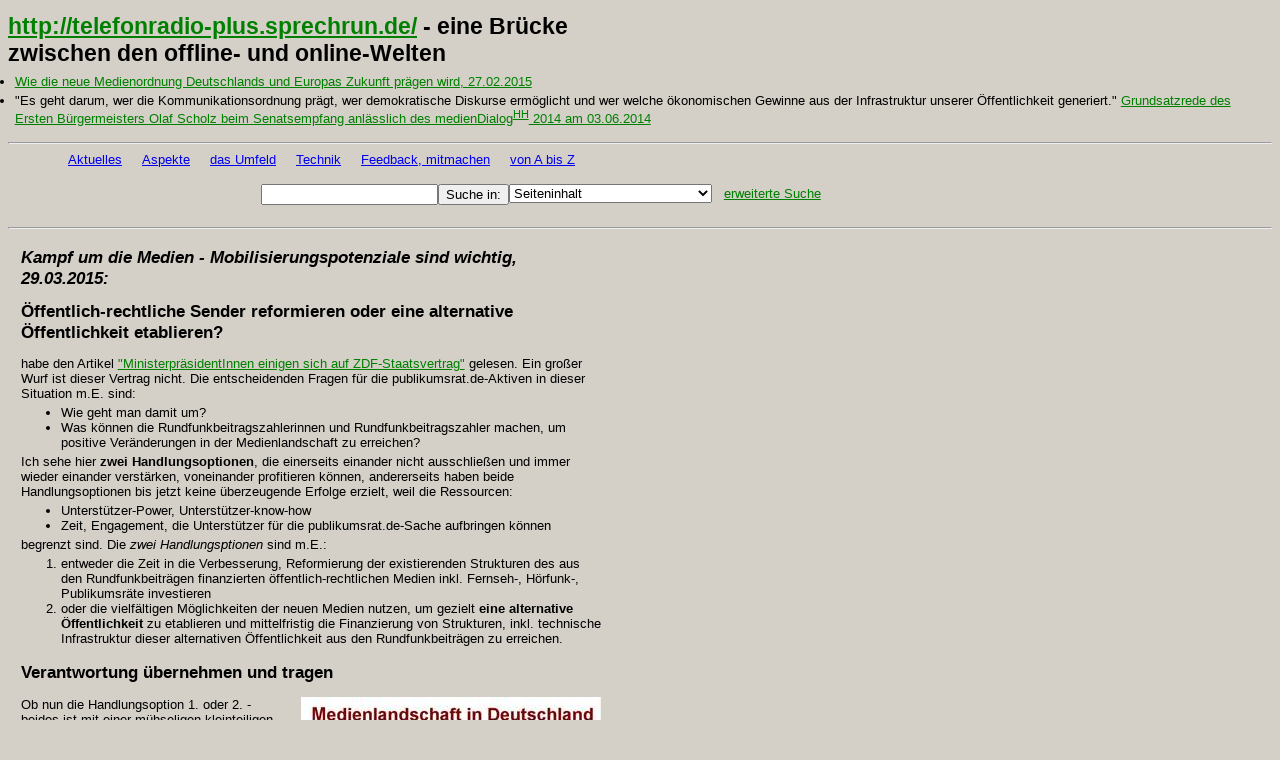

--- FILE ---
content_type: text/html; charset=utf-8
request_url: http://telefonradio-plus.sprechrun.de/?id=2939
body_size: 7814
content:
<!DOCTYPE html
     PUBLIC "-//W3C//DTD XHTML 1.0 Transitional//EN"
     "http://www.w3.org/TR/xhtml1/DTD/xhtml1-transitional.dtd">
<html xmlns:og="http://ogp.me/ns#">
<head>

<meta http-equiv="Content-Type" content="text/html; charset=utf-8" />
<!-- 
	This website is powered by TYPO3 - inspiring people to share!
	TYPO3 is a free open source Content Management Framework initially created by Kasper Skaarhoj and licensed under GNU/GPL.
	TYPO3 is copyright 1998-2011 of Kasper Skaarhoj. Extensions are copyright of their respective owners.
	Information and contribution at http://typo3.com/ and http://typo3.org/
-->


<link rel="shortcut icon" href="http://telefonradio-plus.sprechrun.de/fileadmin/Projekt/nevki-ev/YaCy-DA/Oekosystem/yacyagent/yacyagent.ico" type="image/x-icon; charset=binary" />
<link rel="icon" href="http://telefonradio-plus.sprechrun.de/fileadmin/Projekt/nevki-ev/YaCy-DA/Oekosystem/yacyagent/yacyagent.ico" type="image/x-icon; charset=binary" />

<meta name="generator" content="TYPO3 4.5 CMS" />

<link rel="stylesheet" type="text/css" href="typo3temp/stylesheet_0e0543cce0.css?1398582671" media="all" />
<link rel="stylesheet" type="text/css" href="fileadmin/css/style.css?1444796826" media="all" />



<script src="typo3temp/javascript_93077bb238.js?1371797295" type="text/javascript"></script>


<title>telefonradio-plus.sprechrun.de &#150; Kampf um die Medien - Mobilisierungspotenziale sind wichtig, 29.03.2015</title>  <meta name="viewport" content="width=device-width, initial-scale=1.0">
<script type="text/javascript" src="t3lib/jsfunc.validateform.js?33188"></script>
<meta property="og:title" content="Kampf um die Medien - Mobilisierungspotenziale sind wichtig, 29.03.2015"/>
<meta property="og:image" content="http://telefonradio-plus.sprechrun.de/jh_opengraphprotocol/res/img/nopic.jpg"/>
<meta property="og:url" content="http://telefonradio-plus.sprechrun.de/index.php?id=2939"/>

<script type="text/javascript">
	/*<![CDATA[*/
<!--
	function openPic(url,winName,winParams)	{	//
		var theWindow = window.open(url,winName,winParams);
		if (theWindow)	{theWindow.focus();}
	}

// -->
	/*]]>*/
</script>
</head>
<body>

  <!-- Typo3-Template Anfang -->
  
  <div id="seite_komplett"> <!-- 'hauptcontainer'-div im Flyer-Template -->
   
    <div id="header">
      <h1 style="margin-bottom:0"><span style="font-size: 17pt;"><a href="http://telefonradio-plus.sprechrun.de/">http://telefonradio-plus.sprechrun.de/</a> - eine Brücke <br />zwischen den offline- und online-Welten</span></h1>
     <!--<p style="margin-top:5pt;">Kunst Handwerk Technik Politik</p>
           
<ul style="margin-top:5pt" > -->
<a href="/"><img id="logo-oben" style="float:left; padding-right:10pt; width: 160px; " src="http://sprechrun.de/web21/fileadmin/Zivilgesellschaft/neue-medienordnung-plus/medienknolle/Grundgeruest/Nucleophile-nicht-knall.jpg" alt="" /></a>       
<ul style="margin-top:5pt; padding-left:25pt; " id="banner">  

  <li><a href="http://neue-medienordnung-plus.sprechrun.de/?id=2429">
    Wie die neue Medienordnung Deutschlands und Europas Zukunft prägen wird, 27.02.2015</a><br />
  </li>   
  <li style="margin-top:3pt">"Es geht darum, wer die Kommunikationsordnung prägt, wer demokratische Diskurse ermöglicht und wer welche ökonomischen Gewinne aus der Infrastruktur unserer Öffentlichkeit generiert."
    <a href="http://www.hamburg.de/contentblob/4322990/data/2014-06-03-mediendialog.pdf" target="_blank">
    Grundsatzrede des Ersten Bürgermeisters Olaf Scholz beim Senatsempfang anlässlich des medienDialog<sup>HH</sup> 2014 am 03.06.2014</a>
  </li>  

</ul>  

          
    </div>    

    <div id="main_nav">
   <hr/>
   <ul><li><a href="index.php?id=3967" >Aktuelles</a></li><li><a href="index.php?id=2801" >Aspekte</a></li><li><a href="index.php?id=2809" >das Umfeld</a></li><li><a href="index.php?id=3974" >Technik</a></li><li><a href="index.php?id=2797" >Feedback, mitmachen</a></li><li><a href="index.php?id=2798" >von A bis Z</a></li></ul>
      
    </div>
     
    <div id="suche_komplett">       
      <form action="index.php?id=2939&amp;no_cache=1" id="mailform" name="mailform" enctype="multipart/form-data" method="post" onsubmit="return validateForm('mailform','','','','')"><div style="display:none;"><input type="hidden" name="stype" id="mailformstype" value="L0" /><input type="hidden" name="locationData" value="2939:pages:2939" /></div>
		<!--  Search form inserted: [begin] -->
			<table border="0" cellspacing="1" cellpadding="1" class="csc-searchform"><div class="csc-mailform-field"> <input type="text" name="sword" id="mailformsword" size="20" value="" /></div><div class="csc-mailform-field"> <input type="submit" name="submit" id="mailformsubmit" value="Suche in:" class="csc-mailform-submit" /></div><div class="csc-mailform-field"> <select name="scols" id="mailformscols" size="1"><option value="tt_content.header-bodytext-imagecaption">Seiteninhalt</option><option value="pages.title-subtitle-keywords-description:tt_content.header">Überschriften und Schlagwörter</option></select></div><div class="csc-mailform-label">&nbsp;&nbsp;&nbsp;<a href="http://sprechrun.de/web21/index.php?id=2954&tx_indexedsearch[ext]=1" id="sulabel">erweiterte Suche</a></div></table>
		<!--  Search form inserted: [end] -->
			</form>&nbsp;&nbsp;<span style="font-size: 10pt;">    
 
      <hr/>
          

    </div> 
    <div id="inhalte">
      <!--###BROTKRUMENNAVIGATION###-->      
   <!–TYPO3SEARCH_begin–>
      <div id="hauptinhalte">
       <h1><i>Kampf um die Medien - Mobilisierungspotenziale sind wichtig, 29.03.2015:</i>&nbsp;</h1>   
  
        
	<!--  CONTENT ELEMENT, uid:2899/text [begin] -->
		<div id="c2899" class="csc-default" >
		<!--  Header: [begin] -->
			<div class="csc-header csc-header-n1"><h1 class="csc-firstHeader"> Öffentlich-rechtliche Sender reformieren oder eine alternative Öffentlichkeit etablieren?</h1></div>
		<!--  Header: [end] -->
			
		<!--  Text: [begin] -->
			<p style="margin-bottom: 0pt; " class="bodytext">habe den Artikel <a href="http://www.publikumsrat.de/2015/03/ministerpraesidentinnen-einigen-sich-auf-zdf-staatsvertrag/" title="Öffnet externen Link in neuem Fenster" target="_blank" class="external-link-new-window" >&quot;MinisterpräsidentInnen einigen sich auf ZDF-Staatsvertrag&quot;</a> gelesen. Ein großer Wurf ist dieser Vertrag nicht. Die entscheidenden Fragen für die publikumsrat.de-Aktiven in dieser Situation m.E. sind: </p><ul style="margin-top: 3pt; margin-bottom: 0pt; "> <li>Wie geht man damit um?</li><li>Was können die Rundfunkbeitragszahlerinnen und Rundfunkbeitragszahler machen, um positive Veränderungen in der Medienlandschaft zu erreichen?</li></ul><p style="margin-bottom: 0pt; margin-top: 3pt; " class="bodytext">Ich sehe hier <b>zwei Handlungsoptionen</b>, die einerseits einander nicht ausschließen und immer wieder einander verstärken, voneinander profitieren können, andererseits haben beide Handlungsoptionen bis jetzt keine überzeugende Erfolge erzielt, weil die Ressourcen: </p><ul style="margin-top: 3pt; margin-bottom: 0pt; "><li>Unterstützer-Power, Unterstützer-know-how</li><li>Zeit, Engagement, die Unterstützer für die publikumsrat.de-Sache aufbringen können</li></ul><p style="margin-bottom: 0pt; margin-top: 3pt; " class="bodytext">begrenzt sind. Die <i>zwei Handlungsptionen</i> sind m.E.:</p><ol style="margin-top: 3pt; "><li>entweder die Zeit in die Verbesserung, Reformierung der existierenden Strukturen des aus den Rundfunkbeiträgen finanzierten  öffentlich-rechtlichen Medien  inkl. Fernseh-, Hörfunk-, Publikumsräte investieren</li><li>oder die vielfältigen Möglichkeiten der neuen Medien nutzen, um gezielt <b>eine alternative Öffentlichkeit</b> zu etablieren und  mittelfristig die Finanzierung von Strukturen, inkl. technische Infrastruktur  dieser alternativen Öffentlichkeit aus den Rundfunkbeiträgen zu erreichen.</li></ol>
		<!--  Text: [end] -->
			</div>
	<!--  CONTENT ELEMENT, uid:2899/text [end] -->
		
	<!--  CONTENT ELEMENT, uid:2900/textpic [begin] -->
		<div id="c2900" class="csc-default" >
		<!--  Header: [begin] -->
			<div class="csc-header csc-header-n2"><h1>Verantwortung übernehmen und tragen</h1></div>
		<!--  Header: [end] -->
			
		<!--  Image block: [begin] -->
			<div class="csc-textpic csc-textpic-intext-right"><div class="csc-textpic-imagewrap"><dl class="csc-textpic-image csc-textpic-firstcol csc-textpic-lastcol" style="width:300px;"><dt><a href="index.php?eID=tx_cms_showpic&amp;file=uploads%2Fpics%2FMedienlandschaft-in-Deutschland-mknolle_02.jpg&amp;md5=d448aee5c419a0607f825c8ff39708aea2e3b764&amp;parameters[0]=YTo0OntzOjU6IndpZHRoIjtzOjQ6IjgwMG0iO3M6NjoiaGVpZ2h0IjtzOjQ6IjYw&amp;parameters[1]=MG0iO3M6NzoiYm9keVRhZyI7czo0MToiPGJvZHkgc3R5bGU9Im1hcmdpbjowOyBi&amp;parameters[2]=YWNrZ3JvdW5kOiNmZmY7Ij4iO3M6NDoid3JhcCI7czozNzoiPGEgaHJlZj0iamF2&amp;parameters[3]=YXNjcmlwdDpjbG9zZSgpOyI%2BIHwgPC9hPiI7fQ%3D%3D" onclick="openPic('index.php?eID=tx_cms_showpic&amp;file=uploads%2Fpics%2FMedienlandschaft-in-Deutschland-mknolle_02.jpg&amp;md5=d448aee5c419a0607f825c8ff39708aea2e3b764&amp;parameters[0]=YTo0OntzOjU6IndpZHRoIjtzOjQ6IjgwMG0iO3M6NjoiaGVpZ2h0IjtzOjQ6IjYw&amp;parameters[1]=MG0iO3M6NzoiYm9keVRhZyI7czo0MToiPGJvZHkgc3R5bGU9Im1hcmdpbjowOyBi&amp;parameters[2]=YWNrZ3JvdW5kOiNmZmY7Ij4iO3M6NDoid3JhcCI7czozNzoiPGEgaHJlZj0iamF2&amp;parameters[3]=YXNjcmlwdDpjbG9zZSgpOyI%2BIHwgPC9hPiI7fQ%3D%3D','thePicture','width=741,height=600,status=0,menubar=0'); return false;" target="thePicture"><img src="typo3temp/pics/6b67421794.jpg" width="300" height="243" border="0" alt="" /></a></dt><dd class="csc-textpic-caption"><p style="font-size: 8pt">[1] „<a href="https://commons.wikimedia.org/wiki/File:All_Gizah_Pyramids.jpg#mediaviewer/File:All_Gizah_Pyramids.jpg" target="_blank">All Gizah Pyramids</a>“ von <a rel="nofollow" class="external text" href="http://liberato.org">Ricardo Liberato</a> - <a rel="nofollow" class="external text" href="http://www.flickr.com/photos/51035655291@N01/171610084/">All Gizah Pyramids</a>. Lizenziert unter <a href="http://creativecommons.org/licenses/by-sa/2.0" title="Creative Commons Attribution-Share Alike 2.0" target="_blank">CC BY-SA 2.0</a> über <a href="http://sprechrun.de/web21/http:////commons.wikimedia.org/wiki/" target="_blank">Wikimedia Commons</a><br /> [2] „<a href="https://commons.wikimedia.org/wiki/File:Camponotus_sideview_2.jpg#mediaviewer/File:Camponotus_sideview_2.jpg" target="_blank">Camponotus sideview 2</a>“ von Richard Bartz, Munich <a href="http://sprechrun.de/web21/http:////commons.wikimedia.org/wiki/User:Makro_Freak" title="User:Makro Freak" target="_blank">Makro Freak</a> - Eigenes Werk. Lizenziert unter <a href="http://creativecommons.org/licenses/by-sa/2.5" title="Creative Commons Attribution-Share Alike 2.5" target="_blank">CC BY-SA 2.5</a> über <a href="http://sprechrun.de/web21/http:////commons.wikimedia.org/wiki/" target="_blank">Wikimedia Commons</a>.<br /> [3] Abgeleitet von den Bildern von <a href="http://commons.wikimedia.org/wiki/User:Benjah-bmm27" title="User:Benjah-bmm27">Benjah-bmm27</a> - Own work. Licensed under Public Domain via <a href="http://commons.wikimedia.org/wiki/">Wikimedia Commons</a></p></dd></dl></div><div class="csc-textpic-text">
		<!--  Text: [begin] -->
			<p class="bodytext">Ob nun die Handlungsoption 1. oder 2. - beides ist mit einer mühseligen kleinteiligen Arbeit verbunden - s. auch als Beispiel mein <a href="http://neue-medienordnung-plus.sprechrun.de/?id=2912" title="Öffnet externen Link in neuem Fenster" target="_blank" class="external-link-new-window" >Schreiben [2]</a> &quot;Warum die Medien für die Gewaltexzesse während der EZB-Eröffnung mitverantwortlich sind? vom 22.03.2015 an die SPD-Landesverbände. Auf dem Bild rechts repräsentieren  die Pyramiden veraltete verkrustete unbewegliche Strukturen der alten Medienlandschaft und die bunte Konstrukte rechts die neue entstehenden Medienangebote. Diese neue Angebote können Angebote der öffentlich-rechtlichen oder freier Sender sein. </p>
<p style="margin-bottom: 0pt; " class="bodytext">Ich bin fest davon überzeugt, dass es wichtig ist, Mittel und Wege zu finden, um:</p><ul style="margin-top: 3pt; margin-bottom: 0pt;"><li>den Entscheidern:<ul><li>in den ÖR-Anstalten </li><li>in den Publikumsgremien</li><li>in den Parteien, die de facto in den Publikumsgremien einen Einfluss haben</li><li>in den Vereinen, Verbänden der Zivilgesellschaft</li></ul></li><li>dem Publikum, die Rundfunkbeitragszahlerinnen und Rundfunkbeitragszahler</li></ul><p style="margin-top: 3pt; margin-bottom: 0pt;" class="bodytext">ständig einen <b>Spiegel vorzuhalten</b>, diese Entscheider sowie Rundfunkbeitragszahlerinnen und Rundfunkbeitragszahler an die Versprechen, Verträge erinnern, sich nicht auf Lippenbekenntnisse zu beschränken, sondern die <b>Verantwortung zu übernehmen und zu tragen</b>.</p>
		<!--  Text: [end] -->
			</div></div><div class="csc-textpic-clear"><!-- --></div>
		<!--  Image block: [end] -->
			</div>
	<!--  CONTENT ELEMENT, uid:2900/textpic [end] -->
		
	<!--  CONTENT ELEMENT, uid:2902/text [begin] -->
		<div id="c2902" class="csc-default" >
		<!--  Text: [begin] -->
			<p style="margin-bottom: 0pt; " class="bodytext">Wo ich mit den Machern der neuen Medienordnung einer Meinung bin:</p><ul style="margin-top: 3pt; margin-bottom: 0pt; "> <li>die Bedeutung von Strukturen - sprich Gremien - auch die Bedeutung von staatlichen Strukturen - nimmt ab</li><li><b>die Bedeutung von Prozessen </b>- wie flexibel, schnell, effizient die jeweilige Interessengruppen im Stande sind, sich zu organisieren, Konsens herbeizuführen, Entscheidungen zu treffen und diese Entscheidungen umzusetzen - <b>nimmt zu</b>. Diese prozess- und&nbsp; ergebnisorientierte Arbeitsweise wird z.Zt. von den Bundesbehörden, den Akteuren des öffentlich-rechtlichen und des privaten Rundfunks überzeugend in der Praxis angewendet in dem die o.g. Akteure ohne viel Aufsehen die <a href="http://www.hamburg.de/contentblob/4322990/data/2014-06-03-mediendialog.pdf" title="Öffnet externen Link in neuem Fenster" target="_blank" class="external-link-new-window" ><span style="white-space: nowrap; ">in [3] genannte</span>n Handlungsoptionen</a> verwirklichen,  machen s.g.  Nägel mit Köpfen. Wobei höchstwahrscheinlich die in [3] genannte Lösungswege, Verfahrensweisen  gewählt werden, bei den die Entscheidungen in bürokratischen Strukturen oder ausgelagerten Gremien und nicht vom Gesetzgeber  getroffen werden - sprich ohne viel Aufsehen, ohne öffentliche Kontrolle.</li></ul><p style="margin-top: 3pt; " class="bodytext">Darauf basierend meine <b>Prognose</b>: Ob nun die verstaubten Strukturen der etablierten Parteien und des ÖR-Rundfunks die Oberhand gewinnen oder neue zeitgemäße den Interessen aller Rundfunkbeitragszahlerinnen und Rundfunkbeitragszahler entsprechende Medienlandschaft sich etabliert, hängt davon ab, wer es schafft eine bessere organisatorische Leistung abzuliefern, wer fähig ist, <b style="color:red">die Arbeitsweise den <i>ständig und rasch  ändernden</i> Rahmenbedingungen anzupassen</b>.</p>
		<!--  Text: [end] -->
			</div>
	<!--  CONTENT ELEMENT, uid:2902/text [end] -->
		
	<!--  CONTENT ELEMENT, uid:2908/header [begin] -->
		<div id="c2908" class="csc-default" >
		<!--  Header: [begin] -->
			<div class="csc-header csc-header-n4"><h1>Veränderungen wecken Ängste</h1></div>
		<!--  Header: [end] -->
			</div>
	<!--  CONTENT ELEMENT, uid:2908/header [end] -->
		
	<!--  CONTENT ELEMENT, uid:2907/shortcut [begin] -->
		<div id="c2907" class="csc-default" >
		<!--  Inclusion of other records (by reference): [begin] -->
			
	<!--  CONTENT ELEMENT, uid:2799/text [begin] -->
		<div id="c2799" class="csc-default" >
		<!--  Text: [begin] -->
			<p style="margin-bottom: 0pt; " class="bodytext"> <b>Die Ängste </b>dem Fremden gegenüber, genau genommen <b>den Veränderungen gegenüber, </b>sind in Deutschland und in Europa zur Zeit an der Tagesordnung - und das ziemlich plakativ: </p><ul><li> „Blick in die Kloake menschlicher Abgründe“, 13.03.2015  - 	<a href="http://www.nwzonline.de/digitale-welt/blick-in-die-kloake-menschlicher-abgruende_a_25,0,393712414.html" target="_blank" >http://www.nwzonline.de/digitale-welt/blick-in-die-kloake-menschlicher-abgruende_a_25,0,393712414.html</a> 	</li><li><a href="http://sprechrun.de/web21/fileadmin/Zivilgesellschaft/neue-medienordnung-plus/Blog/Gruetters_Immaterielles_Kulturerbe_ist_identitaetsstiftend/Gruetters_Immaterielles_Kulturerbe_ist_identitaetsstiftend.jpg" title="Öffnet externen Link in neuem Fenster" target="_blank" class="external-link-new-window" >Grütters: 	Immaterielles Kulturerbe ist identitätsstiftend vom 16.03.2015</a></li><li>Günther 	Oettinger: Netzneutralität tötet, Befürworter sind Taliban-artig, 06.03.2015 - 	<a href="https://netzpolitik.org/2015/guenther-oettinger-netzneutralitaet-toetet-befuerworter-sind-taliban-artig/" target="_blank" >https://netzpolitik.org/2015/guenther-oettinger-netzneutralitaet-toetet-befuerworter-sind-taliban-artig/</a> 	</li><li>Kulturkampf 	im Kurpark - Die Angst vor Islamisierung in Teplice, 19.03.2015, <span style="white-space: nowrap;">Sendezeit: 07:47 Uhr </span>- 	<a href="http://www.deutschlandfunk.de/tschechien-kulturkampf-im-kurpark.1773.de.html?dram:article_id=314666" target="_blank" >http://www.deutschlandfunk.de/tschechien-kulturkampf-im-kurpark.1773.de.html?dram:article_id=314666</a> </li> <li>Deutsche Staatsbürger kämpfen in der Ostukraine , 15.03.2015 - 	<a href="http://medienknolle.sprechrun.de/fileadmin/Rundfunkveranstalter/deutschlandfunk/Programmbeschwerde/Hetze_gegen_Spaetaussiedler_im_Deutschlandfunk/2015-03-16-1/16.03.2015_Nachweise_Hetze_gegen_Spaetaussiedler_im_Deutschlandfunk.pdf#page=2" target="_blank" >http://medienknolle.sprechrun.de/fileadmin/Rundfunkveranstalter/deutschlandfunk/Programmbeschwerde/Hetze_gegen_Spaetaussiedler_im_Deutschlandfunk/2015-03-16-1/16.03.2015_Nachweise_Hetze_gegen_Spaetaussiedler_im_Deutschlandfunk.pdf#page=2</a> 	</li> <li><a href="http://www.nwzonline.de/politik/in-ostukraine-kaempfen-mehr-als-100-deutsche_a_25,0,722914259.html" title="Öffnet externen Link in neuem Fenster" target="_blank" class="external-link-new-window" >[17]</a>, <a href="http://www.nwzonline.de/politik/wams-ueber-100-deutsche-kaempfen-fuer-separatisten_a_25,0,632832313.html" title="Öffnet externen Link in neuem Fenster" target="_blank" class="external-link-new-window" >[18]</a> 	</li> </ul>
		<!--  Text: [end] -->
			</div>
	<!--  CONTENT ELEMENT, uid:2799/text [end] -->
		
		<!--  Inclusion of other records (by reference): [end] -->
			</div>
	<!--  CONTENT ELEMENT, uid:2907/shortcut [end] -->
		
	<!--  CONTENT ELEMENT, uid:2909/text [begin] -->
		<div id="c2909" class="csc-default" >
		<!--  Text: [begin] -->
			<p class="bodytext">Beunruhigend ist, dass immer wieder die Außenwelt - die Mitmenschen aus einem anderem Kulturkreis, das Internet, die Netzgemeinde für diese Ängste verantwortlich gemacht werden. Und die Verrohung der Sitten ist bedauerlicherweise  ausgerechnet bei einem Staatsdiener EU-Kommissar Günther Oettinger zu verzeichnen. Seine Wortwahl, bei der &quot;Talbian-artige Entwicklungen&quot; und die Netzgemeinde in Deutschland in einem Atemzug genannt werden, deutet auf eine  Kriminalisierung der Netzgemeinde nur deswegen, weil sie andere Meinung bezüglich der  Netzneutralität als der EU-Kommissar haben.</p>
<p class="bodytext">Der Staat, die Wirtschaft, die Künstler versprechen jeder für sich bestimmte Vorteile durch die Expansion in den digitalen Raum. Bedauerlich ist, dass der Staat, die Wirtschaft und die Künstler darauf pochen nur  eigene Interessen und Ansichten im digitalen Raum durchzusetzen und versuchen beharrlich die  Meinungen der Digital Aborigines, die den Raum bevölkern und&nbsp;diesen Raum auch urbar gemacht haben, zu ignorieren.</p>
		<!--  Text: [end] -->
			</div>
	<!--  CONTENT ELEMENT, uid:2909/text [end] -->
		
	<!--  CONTENT ELEMENT, uid:2901/text [begin] -->
		<div id="c2901" class="csc-default" >
		<!--  Header: [begin] -->
			<div class="csc-header csc-header-n7"><h1>Quellen</h1></div>
		<!--  Header: [end] -->
			
		<!--  Text: [begin] -->
			<p class="bodytext">[1] Warum die Medien für die Gewaltexzesse während der EZB-Eröffnung mitverantwortlich sind?, 21.03.2015 - <a href="http://neue-medienordnung-plus.sprechrun.de/?id=2831" title="Öffnet externen Link in neuem Fenster" target="_blank" class="external-link-new-window" >http://neue-medienordnung-plus.sprechrun.de/?id=2831</a><br />[2] Schreiben an die SPD-Landesverbände &quot;Warum die Medien für die Gewaltexzesse während der EZB-Eröffnung mitverantwortlich sind?&quot;, 22.03.2015 - <a href="http://neue-medienordnung-plus.sprechrun.de/?id=2912" title="Öffnet externen Link in neuem Fenster" target="_blank" class="external-link-new-window" >http://neue-medienordnung-plus.sprechrun.de/?id=2912</a><br />[3] Grundsatzrede des Ersten Bürgermeisters Olaf Scholz beim Senatsempfang anlässlich des medienDialogHH 2014 am 03.06.2014 - <a href="http://www.hamburg.de/contentblob/4322990/data/2014-06-03-mediendialog.pdf" target="_blank" >http://www.hamburg.de/contentblob/4322990/data/2014-06-03-mediendialog.pdf</a></p>
		<!--  Text: [end] -->
			</div>
	<!--  CONTENT ELEMENT, uid:2901/text [end] -->
		
	<!--  CONTENT ELEMENT, uid:2913/div [begin] -->
		<div class="csc-default" >
		<!--  Div element [begin] -->
			<div class="divider"><hr /></div>
		<!--  Div element [end] -->
			</div>
	<!--  CONTENT ELEMENT, uid:2913/div [end] -->
		
	<!--  CONTENT ELEMENT, uid:2914/shortcut [begin] -->
		<div id="c2914" class="csc-default" >
		<!--  Inclusion of other records (by reference): [begin] -->
			
	<!--  CONTENT ELEMENT, uid:2242/text [begin] -->
		<div id="c2242" class="csc-default" >
		<!--  Text: [begin] -->
			<p class="bodytext"> <a href="http://medien21.sprechrun.de/?id=2356" internal="1">weitere medien21-Blog-Beiträge lesen ...</a></p>
		<!--  Text: [end] -->
			</div>
	<!--  CONTENT ELEMENT, uid:2242/text [end] -->
		
		<!--  Inclusion of other records (by reference): [end] -->
			</div>
	<!--  CONTENT ELEMENT, uid:2914/shortcut [end] -->
		
	<!--  CONTENT ELEMENT, uid:2910/div [begin] -->
		<div class="csc-default" >
		<!--  Div element [begin] -->
			<div class="divider"><hr /></div>
		<!--  Div element [end] -->
			</div>
	<!--  CONTENT ELEMENT, uid:2910/div [end] -->
		

      </div> 
   <!–TYPO3SEARCH_end–>
    </div>       
 

    <div id="main_nav2">
   
    <!--###ZUSATZNAVIGATION###-->
    <div id="mini_sitemap" style="font-size: 10pt; margin-bottom: 7pt;">    
      <hr/>      
      Websites zum Thema <i>Kampf um die Medien - Mobilisierungspotenziale sind wichtig, 29.03.2015:</i>      
       
    </div>     

<!--TYPO3SEARCH_end-->   
    <div id="main_nav">
    <hr/>
      <ul><li><a href="index.php?id=3967" >Aktuelles</a></li><li><a href="index.php?id=2801" >Aspekte</a></li><li><a href="index.php?id=2809" >das Umfeld</a></li><li><a href="index.php?id=3974" >Technik</a></li><li><a href="index.php?id=2797" >Feedback, mitmachen</a></li><li><a href="index.php?id=2798" >von A bis Z</a></li></ul>   
    </div>    
    <div id="fusszeile" style="float: right; margin-top: -7pt; "> 
<ul>

      <li style="list-style-image:url(http://sprechrun.de/web21/fileadmin/Zivilgesellschaft/neue-medienordnung-plus/geraspora/geraspora-favicon.png)"><a href="https://pod.geraspora.de/u/nmoplus" title="Öffnet externen Link in neuem Fenster" target="_blank" class="external-link-new-window">NMO-plus bei Geraspora</a>&nbsp;</li>
      <li style="margin-top: 3pt;"><a href="http://blog.sprechrun.de/?page_id=354" target="_blank">
        Impressum</a></li>
      <li style="margin-top: 3pt;"><a href="http://blog.sprechrun.de/?page_id=358" target="_blank">
        Datenschutzerklärung</a></li>    
</ul>      
      <!--###FUSSZEILE### -->
      
    </div>     
  </div>
  <!-- Typo3-Template Ende -->
  <!-- imPRISMfrei-Projekt zusätzlich Platzhalter SUCHE, SUCHERGEBNISSE, MINISITEMAPTITLE, MINISITEMAP, -->
  <!-- entfernt oder auskommentiert sind  imPRISMfrei-Projekt Platzhalter  ZUSATZINHALT, ZUSATZNAVIGATION, FUSSZEILE -->




</body>
</html>

--- FILE ---
content_type: text/css
request_url: http://telefonradio-plus.sprechrun.de/fileadmin/css/style.css?1444796826
body_size: 1549
content:
body, h1, p {
 font-family:arial;
/*
 Anmerkungen:
 Die css-Klasse csc-header definiert das Layout von h1-Elementen, die standardmäßig in Typo3 alle Überschriften, darunter auch in "von A bis Z"-Listen.
*/
}
body {
 background-color: #d4d0c8
 }

#banner {
    
  
  }


#header h4{
  margin-top:10pt;  
  margin-bottom:0pt;
  /*font-weight:bold; */
}
#header h1{
  margin-top:10pt;
}

#header ul li{
  margin-left:-20pt;
}

h1{
 font-size:16pt;
 }
 h1 > a{
 font-size:17pt;
 }

}

#header p.bodytext{
  margin-top:2pt;
  margin-bottom:0pt;  
  font-style:italic;
}


p, li,td, mini_sitemap {
 font-size:10pt;
}
dt {
 font-weight:bold;
}

dd.csc-textpic-caption{
  font-size:8pt;
}
div.tx-indexedsearch-whatis {
 color: green;
 font-size:11pt;
}


#inhalte h1{
 font-size:13pt;
 }

/* Hauptinhalte */
#hauptinhalte{
 width: 580px;
  float:left;
}
/* 
Globalcontainer 
aus dem Flyer-CSS 
#hauptcontainer, #hauptcontainer1{                
 
  width: 1029px;
  background-color: #242424;
  margin: 0px auto;
  border-left: solid 1px #333;
  border-right: solid 1px #333;
  border-bottom: solid 1px #333;
  background-color: orange;   
}*/

/* spaltelinks aus dem Flyer-CSS */
#spaltelinks, #spaltelinks1 {            /* Navigationsspalte */
  float: left;
  width: 310px;
  margin: 0px 0px 0px 0px;  
  padding: 30px 20px 20px 10px;
  background-color: #d4d0c8;
  /*background-color: #6a5acd;*/
  min-height: 10px;
}

/* Zusatzinhalte */
#zugabe {
 width: 15em;
 float:right;
}

.csc-mailform-field{
float: left;
}


#main_nav form {
 margin-left: 20%;
 margin-top: 0pt;  */  
 }

#main_nav, #main_nav > ul, #main_nav > ul > li,
#main_nav, #main_nav > ol, #main_nav > ol > li,
#main_nav2, #main_nav2 > ul, #main_nav2 > ul > li,
#fusszeile, #fusszeile > ul, #fusszeile > ul > li
 {
  margin-top: 0pt;
 }


#mailform, table.csc-searchResultInfo {
 clear: left;
 margin-left: 20%;
 margin-bottom: 5pt; 
 margin-top: 0pt; 
 }


#mailform{
 margin-bottom: 0pt;

 }

table.csc-searchResultInfo {

 margin-bottom: 5pt; 

 }



#header, #header > center > h1 {
   margin-bottom: 0pt;  
 }

#sulabel {font-size: 10pt;}



 #c15, #mini_sitemap, table.csc-searchResultInfo, h3.csc-noSearchResultMsg {
 clear: left;
  
 }

csc-searchform {
position:static;  left:20px;
}
h3.csc-noSearchResultMsg {
  margin-top: 15pt;
  
 }

h3.csc-searchResultHeader, csc-searchResultRange {
 margin-top: 2pt;  
 margin-bottom: 2pt;
 font-size:10pt;
 font-weight:normal;  
}

td.csc-searchResultRange {
 margin-top: 0pt;  
 margin-bottom: 0pt;
 text-align: left;
 align: left;
}
td.csc-searchResultRange p {
 text-align: left;
}

p.csc-searchResult{
 margin-top: 2pt;
 margin-bottom: 0pt;
 font-size:10pt;
}



#main_nav > ul > li, #main_nav2 > ul > li,
#fusszeile > ul > li
{
float: left;
margin-left: 20px;
margin-bottom: 17px;
list-style-type: none;  
}

#fusszeile > ul {
margin-left: -35pt;
}



#inhalte {
  clear: both;
 margin-left: 1%;
 line-break: strict;
 }

a[href*='http://'], a[href*='https://'] {
 color: green;
}
a[href*='https://netzpolitik.org/'],a[href*='http://netzpolitik.org/'], a[href*='http://www.zdf.de/'] {
  font-weight:normal;  
}

/* Demo http://xhtmlforum.de/72183-bild-ab-gr-e-x-einblenden.html */
 img#bspwidth {
  display:none;
}

/* mobile Geräte */



@media only screen and (max-width:320px)
{ 

 h1 > a
 {
font-size:15pt;
 }

  
 h1 
 {
font-size:13pt;
 }

div#c3483 img {
  width:100%;
}


h1, a, div#hauptinhalte, #hauptinhalte,  div#main_nav2, p.bodytext, div.csc-textpic-text, #suche_komplett
  {
    /*width: auto;*/
     width:100%;
  
  }
 li
 {
font-size:10pt;
 }
  img#bspwidth {
  display:block;
  width:100%;
}

}

@media only screen and (max-width:620px)
{
  div#c2854 img, img, h1, li a, p.bodytext, div#hauptinhalte,#hauptinhalte, div#main_nav2, div.csc-textpic-text, #suche_komplett {
  word-wrap: break-word;
  width:100%;

  }
 h1 a
 {
font-size:15pt;
 }

 h1
 {
font-size:13pt;
 }
 img#logo-oben {
  width:30%;
  }

@media only screen and (max-width:480px)
{
 #banner {
    display:none;
  }

}


@media only screen and (min-width:768px)
{
 #mlmg-l {
    white-space: nowrap;
  }
 #banner {
  padding-left:0pt;
  }
}

@media only screen and (min-width:621px)
{
 #logo-oben {
  width:163px;
  margin-right:10pt;
  }
}

